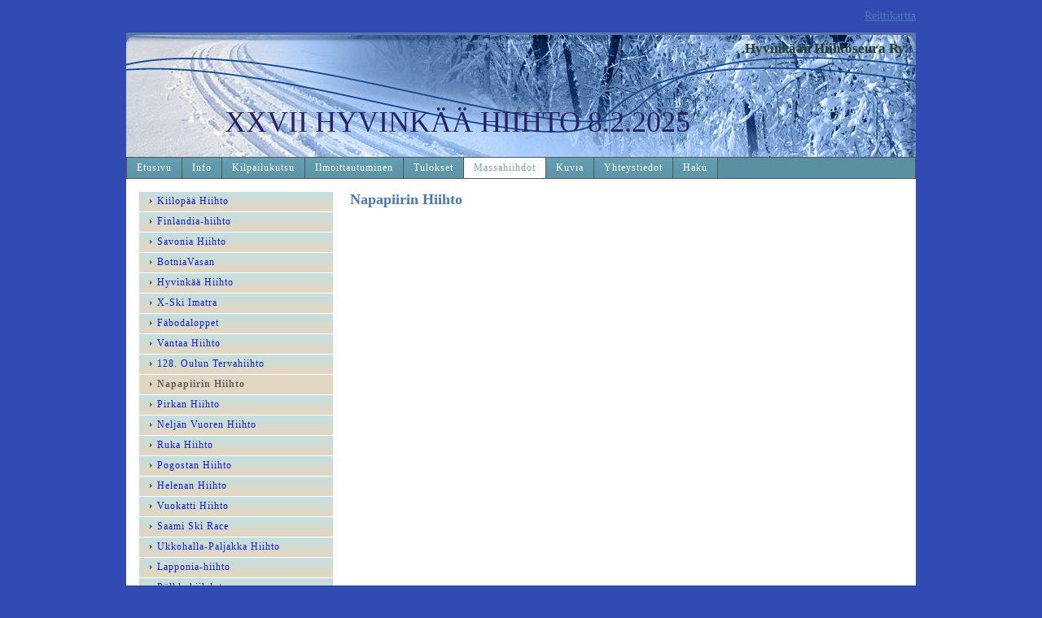

--- FILE ---
content_type: text/html; charset=utf-8
request_url: https://www.hyvinkaahiihto.fi/massahiihdot/napapiirin-hiihto/
body_size: 2029
content:
<!DOCTYPE html>
<html class="no-js" dir="ltr" lang="fi">
<head><meta http-equiv="Content-Type" content="text/html; charset=utf-8"/><script src="https://d4-assets.s3.eu-north-1.amazonaws.com/public-page/js/jquery.min.js?R=1768987209"></script>
	<!--[if lt IE 7]><script src="https://d4-assets.s3.eu-north-1.amazonaws.com/public-page/js/d4supersleight.min.js?R=1768987209"></script><![endif]-->
	<!--[if IE ]><script src="https://d4-assets.s3.eu-north-1.amazonaws.com/public-page/js/jsc.min.js?R=1768987209"></script><![endif]--><link type="text/css" rel="stylesheet" href="/@Style/@nc1728298732@114772-rwd"/><script src="https://d4-assets.s3.eu-north-1.amazonaws.com/public-page/js/d4.min.js?R=1768987209"></script><title>Napapiirin Hiihto - Hyvinkään Hiihtoseura</title>
	
	
	
	<meta name="viewport" content="width=device-width, user-scalable=yes"> 
        <script>
        d4lang.CONTENT = d4lang.CONTENT || {};
	    d4lang.CONTENT.rwd_menu_title   = 'Valikko';
        d4lang.CONTENT.rwd_scroll_hint  = 'Tarkastele taulukkoa vierittämällä oikealle ja vasemmalle.';</script><link rel="canonical" href="https://www.hyvinkaahiihto.fi/massahiihdot/napapiirin-hiihto/"></head>
<!--[if lt IE 7]> <body class="no-js ie6 ie6-9 "> <![endif]-->
<!--[if IE 7]>    <body class="no-js ie7 ie6-9 "> <![endif]-->
<!--[if IE 8]>    <body class="no-js ie8 ie6-9 "> <![endif]-->
<!--[if IE 9]>    <body class="no-js ie9 ie6-9 "> <![endif]-->
<!--[if gt IE 9]><!--> <body class="no-js modern "> <!--<![endif]-->
	<!-- noindex --><a href="#alku" class="alkuun" title="Sisällön alkuun"></a><div id="main" ><div id="room-menu" style="overflow: hidden; min-height: 40px; line-height: 40px;"><div id="room-menu-links" style="text-align: right; float: right; height: 40px;">
			<form action="#"><span style="margin-left: 14px;"><a href="/info/reittikartta/" tabindex="6">Reittikartta</a></span></form>	
			
		</div>
		<div style="float: left;height: 40px;"></div>		
	</div>
	
  
  <div id="header">
		<div class="Hd" id="Hd"><div class="text text1"><a href="/">XXVII HYVINKÄÄ HIIHTO 8.2.2025</a></div>
	<div class="text text2">Hyvinkään Hiihtoseura Ry.</div>
	<div class="text text3"></div>
</div></div><div id="topmenu">
		<table class="topmenucontainer">
	<tr>
		<td><ul class="level1-container">
	<li class=" menu-page-1 level1 level1-first  parent"><a href="/" class=" menu-page-1 level1 level1-first  "
		style="padding-left: 12px;"><span>Etusivu</span></a></li>
	<li class=" menu-page-111655 level1  "><a href="/info/" class=" menu-page-111655 level1  "
		style="padding-left: 12px;"><span>Info</span></a></li>
	<li class=" menu-page-100905 level1  "><a href="/kilpailukutsu/" class=" menu-page-100905 level1  "
		style="padding-left: 12px;"><span>Kilpailukutsu</span></a></li>
	<li class=" menu-page-107068 level1  "><a href="/ilmoittautuminen/" class=" menu-page-107068 level1  "
		style="padding-left: 12px;"><span>Ilmoittautuminen</span></a></li>
	<li class=" menu-page-115131 level1  "><a href="/tulokset/" class=" menu-page-115131 level1  "
		style="padding-left: 12px;"><span>Tulokset</span></a></li>
	<li class=" menu-page-115238 level1 level1-onpath  "><a href="/massahiihdot/" class=" menu-page-115238 level1 level1-onpath  "
		style="padding-left: 12px;"><span>Massahiihdot</span></a></li>
	<li class=" menu-page-117171 level1  "><a href="/kuvia/" class=" menu-page-117171 level1  "
		style="padding-left: 12px;"><span>Kuvia</span></a></li>
	<li class=" menu-page-100890 level1  "><a href="/yhteystiedot/" class=" menu-page-100890 level1  "
		style="padding-left: 12px;"><span>Yhteystiedot</span></a></li>
	<li class=" menu-page-41 level1 level1-last  "><a href="/haku/" class=" menu-page-41 level1 level1-last  "
		style="padding-left: 12px;"><span>Haku</span></a></li></ul>
</td>
	</tr>
	</table>
	</div><div id="content">
		<div id="container">
		<div id="content-main"><div class="zone" id="zone-top"></div>

			
			<div id="content-middle"><h1 class="pageTitle">Napapiirin Hiihto</h1><div class="zone" id="zone-_main"></div>
			</div></div><div id="content-left">
			
			
			

			<div class="sidemenucontainer"><ul class="level1-container">
	<li class=" menu-page-115487 level1 level1-first  "><a href="https://www.suomenlatu.fi/tapahtumia/kiilopaahiihto.html" class=" menu-page-115487 level1 level1-first  "
		style="padding-left: 12px;"><span>Kiilopää Hiihto</span></a></li>
	<li class=" menu-page-118512 level1  "><a href="http://www.finlandiahiihto.fi/" class=" menu-page-118512 level1  "
		style="padding-left: 12px;"><span>Finlandia-hiihto</span></a></li>
	<li class=" menu-page-119933 level1  "><a href="http://www.mikkelinklassikot.fi/savonia-hiihto/" class=" menu-page-119933 level1  "
		style="padding-left: 12px;"><span>Savonia Hiihto</span></a></li>
	<li class=" menu-page-117298 level1  "><a href="http://www.botniavasan.fi/" class=" menu-page-117298 level1  "
		style="padding-left: 12px;"><span>BotniaVasan</span></a></li>
	<li class=" menu-page-117314 level1  "><a href="/massahiihdot/hyvinkaa-hiihto/" class=" menu-page-117314 level1  "
		style="padding-left: 12px;"><span>Hyvinkää Hiihto</span></a></li>
	<li class=" menu-page-118558 level1  "><a href="https://imatraxski.com/" class=" menu-page-118558 level1  "
		style="padding-left: 12px;"><span>X-Ski Imatra</span></a></li>
	<li class=" menu-page-118540 level1  "><a href="http://www.ifbrahe.fi/" class=" menu-page-118540 level1  "
		style="padding-left: 12px;"><span>Fäbodaloppet</span></a></li>
	<li class=" menu-page-118524 level1  "><a href="/massahiihdot/vantaa-hiihto/" class=" menu-page-118524 level1  "
		style="padding-left: 12px;"><span>Vantaa Hiihto</span></a></li>
	<li class=" menu-page-118520 level1  "><a href="http://www.tervahiihto.fi/" class=" menu-page-118520 level1  "
		style="padding-left: 12px;"><span>128. Oulun Tervahiihto</span></a></li>
	<li class=" menu-page-115497 level1 level1-onpath level1-here  here"><a href="/massahiihdot/napapiirin-hiihto/" class=" menu-page-115497 level1 level1-onpath level1-here  here"
		style="padding-left: 12px;"><span>Napapiirin Hiihto</span></a></li>
	<li class=" menu-page-118528 level1  "><a href="/massahiihdot/pirkan-hiihto/" class=" menu-page-118528 level1  "
		style="padding-left: 12px;"><span>Pirkan Hiihto</span></a></li>
	<li class=" menu-page-117294 level1  "><a href="/massahiihdot/neljan-vuoren-hiihto/" class=" menu-page-117294 level1  "
		style="padding-left: 12px;"><span>Neljän Vuoren Hiihto</span></a></li>
	<li class=" menu-page-118532 level1  "><a href="/massahiihdot/ruka-hiihto/" class=" menu-page-118532 level1  "
		style="padding-left: 12px;"><span>Ruka Hiihto</span></a></li>
	<li class=" menu-page-118536 level1  "><a href="/massahiihdot/pogostan-hiihto/" class=" menu-page-118536 level1  "
		style="padding-left: 12px;"><span>Pogostan Hiihto</span></a></li>
	<li class=" menu-page-221208 level1  "><a href="/massahiihdot/helenan-hiihto/" class=" menu-page-221208 level1  "
		style="padding-left: 12px;"><span>Helenan Hiihto</span></a></li>
	<li class=" menu-page-221210 level1  "><a href="/massahiihdot/vuokatti-hiihto/" class=" menu-page-221210 level1  "
		style="padding-left: 12px;"><span>Vuokatti Hiihto</span></a></li>
	<li class=" menu-page-221212 level1  "><a href="/massahiihdot/saami-ski-race/" class=" menu-page-221212 level1  "
		style="padding-left: 12px;"><span>Saami Ski Race</span></a></li>
	<li class=" menu-page-221214 level1  "><a href="/massahiihdot/ukkohalla-paljakka-hiihto/" class=" menu-page-221214 level1  "
		style="padding-left: 12px;"><span>Ukkohalla-Paljakka Hiihto</span></a></li>
	<li class=" menu-page-221216 level1  "><a href="/massahiihdot/lapponia-hiihto/" class=" menu-page-221216 level1  "
		style="padding-left: 12px;"><span>Lapponia-hiihto</span></a></li>
	<li class=" menu-page-221218 level1 level1-last  "><a href="/massahiihdot/polkkyhiihdot/" class=" menu-page-221218 level1 level1-last  "
		style="padding-left: 12px;"><span>Pölkkyhiihdot</span></a></li></ul>
</div><div class="zone" id="zone-left"></div>

		</div><hr class="clear"/>
		
		<div>
			<div class="zone" id="zone-bottom"></div>
		</div>
		
		</div>
	</div><div id="footer">
		<div class="Ft"><div class="text text1">www.hyvinkaahiihto.fi</div><div class="row2"><div class="optinet">
					<div>
						<a href="http://www.yhdistysavain.fi/" target="_blank">Tehty Yhdistysavaimella</a>
						</div></div><div class="copyright"><a class="loginlink" rel="nofollow" href="https://www.hyvinkaahiihto.fi/@login?GOTO=/massahiihdot/napapiirin-hiihto/">&copy;</a> 2026 Hyvinkään Hiihtoseura</div><div class="text text2"></div></div><div class="text text3">hyvinkaanhiihtoseura@gmail.com</div></div>
	</div></div>
</body>
</html>